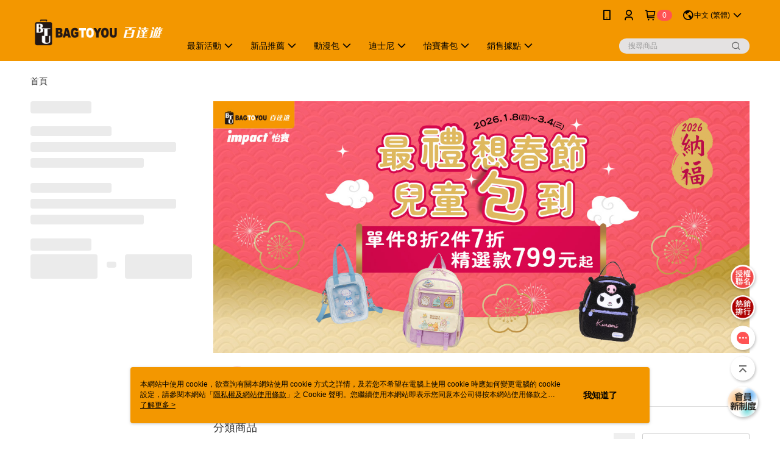

--- FILE ---
content_type: text/html; charset=utf-8
request_url: https://www.btu.com.tw/v2/official/SalePageCategory/259216
body_size: 20943
content:
<!DOCTYPE html>
<html>
<head>
  <title>impact怡寶兒童背包/側背包|超耐用童趣圖樣多選擇</title>
  <meta property="og:title" content="impact怡寶兒童背包/側背包|超耐用童趣圖樣多選擇">
  <meta property="og:type" content="website">
  <meta property="og:url" content="https://www.btu.com.tw/v2/official/SalePageCategory/259216">
  <meta property="og:description" content="各式各樣的兒童後背包款，耐磨耐用具備防潑水功能，絕對是孩子外出好幫手，還有孩子最愛的人氣角色聯名：酷洛米、蜘蛛人、寶可夢、冰雪奇緣等，快進來逛逛吧！">
  <meta name="fb:app_id" content="2054125181536489">
  <meta name="viewport" content="width=device-width, initial-scale=1">
  <meta name="description" content="各式各樣的兒童後背包款，耐磨耐用具備防潑水功能，絕對是孩子外出好幫手，還有孩子最愛的人氣角色聯名：酷洛米、蜘蛛人、寶可夢、冰雪奇緣等，快進來逛逛吧！">
  <meta name="keywords" content="童包,兒童背包,兒童側背包,兒童背包品牌,童包品牌推薦">
  <link rel="alternate" hreflang="x-default" href="https://www.btu.com.tw/v2/official/SalePageCategory/259216" />
  <link rel="alternate" href="https://www.btu.com.tw/v2/official/SalePageCategory/259216?lang&#x3D;en-US" hreflang="en-US" />
  <link rel="alternate" href="https://www.btu.com.tw/v2/official/SalePageCategory/259216?lang&#x3D;zh-TW" hreflang="zh-TW" />
  <link rel="canonical" href="https://www.btu.com.tw/v2/official/SalePageCategory/259216" />
  <link rel='stylesheet' href='https://cms-static.cdn.91app.com/lib/cms-theme-core/3.88.1/css/desktop.default.css?v=3.88.1'> 
  <link rel='stylesheet' href='https://cms.cdn.91app.com/cms/common/iconFonts/v1.1.15/nine1/nine1.css' />
  
  <script>
      (function (global) {
          global.nineyi = global.nineyi || {};
          (function (nineyi) {
              nineyi.shopId = 38566;
              nineyi.dependencies = {"imageServiceConfig":{"contentImagesPath":"contents/images","contentIcoPath":"contents/ico","imagePath":"images/original/","imageHost":"https://cms-static.cdn.91app.com/"},"isClearCache":false,"browsingMode":"desktop","device":"desktop","apiConfig":{"serverApiHost":"https://webapi-internal.91app.io/","clientApiHost":"/","isEnableCdnApi":true,"cdnApiHost":"https://webapi.91app.com/","bffHost":"https://fts-api.91app.com","ftsHost":"https://fts-api.91app.com/cms/v1","ftsHostTemp":"https://fts-api.91app.com"},"machineName":"catalog-85b8f559fd-mncrz","fetchTimeout":"8000","env":"prod","isBot":false,"isGooglebot":false,"shopDomainName":"www.btu.com.tw","pageName":"category","routerPath":"","requestFullUrl":"https://www.btu.com.tw/v2/official/SalePageCategory/259216","shopId":38566,"isFromApp":false,"isShowCustomerServiceCenter":true,"isIE":false,"clientIp":"18.222.255.204","shopProfile":{"DomainType":"Official","AvailableDomain":"","ShopBasicInfo":{"ShopId":38566,"ShopName":"BAG TO YOU百達遊","ShopStatus":"Open","HasPreviewPermission":false,"ShopStartDate":"/Date(1525190400000+0800)/","ShopDomain":"www.btu.com.tw","IosAppId":"1373648987","AndroidPackageName":"com.nineyi.shop.s038566","IsAdultShop":false,"SsoDomain":"www.btu.com.tw","ShopType":"Ordinary","ThemeColor":"Orange","HasApp":true,"LayoutType":"Default","RefUrl":"https://bmai.app/169ea0ee","HasBrandStory":true,"HasShopSummary":true,"StoreTotalCount":56,"DesktopLayoutLogo":"https://img.91app.com/webapi/images/s/ShopOfficialDesktopLayoutLogo/38566/38566logo?v=202601171949","MobileLayoutLogo":"https://img.91app.com/webapi/images/s/ShopOfficialMobileLayoutLogo/38566/38566logo?v=202601171949","PageTitle":"BAG TO YOU 百達遊- 滿足全家人的《箱包專賣》官方網站","FavIconUrl":"https://img.91app.com/webapi/images/o/16/16/ShopFavicon/38566/38566favicon?v=202601171949","AppleTouchIconUrl":"//img.91app.com/webapi/images/t/512/512/ShopIcon/38566/0/01191739","EnableSendAppLinkSMS":true,"ShopAppNameList":[{"AppName":"BAG TO YOU","OSTypeDef":"Android"},{"AppName":"BAG TO YOU","OSTypeDef":"iOS"}],"MetaDescription":"BAG TO YOU百達遊《箱包專賣》，箱專業•包滿意~ 旅行箱&各式包款的全國第一專業連鎖通路品牌，機關/團體/企業的客製化服務團購，提供生活等同旅遊的閒適氛圍，滿足全家大小的箱包需求，來一趟BAG TOY OU百達遊感受旅行的好心情!!\\n\\n【企業團購】\\n一家購物百店服務的<BAG TO YOU百達遊>，眾多國際品牌滿足需求，1年~終身的品質保固，一通電話立即服務0809-038-889。","MetaKeywords":"箱包專賣,旅行箱,行李箱,登機箱,女包,後背包,側背包,皮夾,書包,童包,BAGTOYOU,包,箱,夾,百達遊,公事包,","SupplierName":"詮勝國際股份有限公司","IsAntiFraud":true,"CustomerServiceChannel":"System","IsDownloadAndroidAPK":false,"SoldOutType":0,"EnableSessionExpire":false,"IsEnabledBackInStockAlert":true,"ShopNameMultilingualContentMap":{},"RecaptchaEnterpriseSiteKey":"6LcX6pYpAAAAAOqsDlQPfrMRGvbjFOHJtM7lfFQx"},"ShopThirdPartyConfigInfo":{"FacebookConfig":{"FansPageUrl":"https://www.facebook.com/btubagtoyou","AppId":"2054125181536489","CommonAppId":"2054125181536489","CustomAudiencesPixelIds":["1842254185826665","144252839722664"],"IsEnableFacebookManualAdvancedMatching":true},"GoogleConfig":{"GoogleAnalyticsTrackingId":"UA-79213932-39","GTMContainerId":"GTM-N4BRFVJ","OfficialShopGoogleTagConfig":{"GoogleConversionData":{"TrackingIdList":["705984562","17286025817","797688314","758507807","988249175"],"ShopUseNewCode":true,"ConversionList":[{"Id":"705984562","Label":"oKFUCNmEi60BELLw0dAC","TagType":"GoogleConversionForShoppingCart"},{"Id":"17286025817","Label":"Tr7lCNKPpuYaENmkz7JA","TagType":"GoogleConversionForShoppingCart"},{"Id":"705984562","Label":"3tBOCJSBi60BELLw0dAC","TagType":"GoogleConversionForRegistrationCompleted"},{"Id":"17286025817","Label":"GpzICNWPpuYaENmkz7JA","TagType":"GoogleConversionForRegistrationCompleted"},{"Id":"797688314","Label":"VFFECO7ipoUBEPqDr_wC","TagType":"GoogleConversionForPayFinish"},{"Id":"758507807","Label":"EinLCJ3Jt5YBEJ_S1-kC","TagType":"GoogleConversionForPayFinish"},{"Id":"988249175","Label":"jdy_CMnY8pYBENf4ndcD","TagType":"GoogleConversionForPayFinish"},{"Id":"705984562","Label":"-vJfCO69lq0BELLw0dAC","TagType":"GoogleConversionForPayFinish"},{"Id":"17286025817","Label":"zea5CM-PpuYaENmkz7JA","TagType":"GoogleConversionForPayFinish"}]},"GoogleRemarketingData":{"TrackingIdList":["797688314","988249175","705984562","17286025817"],"RemarketingList":[{"TrackingId":"797688314","Label":""},{"TrackingId":"988249175","Label":""},{"TrackingId":"705984562","Label":""},{"TrackingId":"17286025817","Label":""}]},"GoogleAdwordsTrackingIdList":["705984562","17286025817","797688314","758507807","988249175"]},"GoogleAnalytics4TrackingId":"G-0Y8J5WTZY5"},"LineConfig":{"LineUserId":"@bagtoyou","IsLineShopLandingPopupEnabled":false,"LineADTracking":[{"LineTagIdCode":"cc0c41f0-3c41-414c-8bfc-8101454c6493","LineTrackingEvent":["Finish","AddToCart","Registration","ViewContent"]}]},"InstagramConfig":{"ShopInstagramUrl":"https://www.instagram.com/bagtoyou_tw/"},"AdobeAnalyticsConfig":{"ScriptUrl":""},"YahooConfig":{"YahooGeminiTrackingInfoList":[]},"HasCustomerBot":false,"IsPassOuterMemberCode":true},"ShopCustomerServiceInfo":{"CustomServicePhone":"0809038889","CustomServicePhoneDesc":"週一～週五，09:00～18:00","FacebookBot":{"IsEnable":false,"CloseTime":false,"StartWeeklyWorkingDay":1,"EndWeekDayWorkingDay":5,"StartTime":"09:00","EndTime":"18:00"},"OmnichatAppKey":null,"OmnichatSsoKey":null,"ChatBotEnabled":true,"Vendor":"Omnichat","ExtensionMarketplaceUrl":"https://client-chat.easychat.co","VendorToken1":"eyJ0eXAiOiJKV1QiLCJhbGciOiJIUzI1NiJ9.eyJ0ZWFtTmFtZSI6IkJBR1RPWU9V55m-6YGU6YGKIn0.3FVVuUcJ8tpgLhc-L6u5JxBDLcJWKQIzYdsyRv1RqVs","VendorToken2":"cdzHhrtd6lz9lekoqpznNaVaihmv4p"},"ShopFunction":{"IsShowQuestionInsert":true,"IsRememberCreditCard":false,"IsEnabledMultiShopCategory":false,"IsShowChangePassword":true,"IsEnableAddressBook":true,"AddressBookVersion":2,"IsPriceOnTop":false,"IsEnabledNewProductCard":true,"IsEnabledShopCategoryAutoDescription":true,"IsSuggestPriceShowPrice":true,"IsEnableLineAppOrder":true,"IsShowShopIntroduce":true,"IsEnabledRetailStoreExpress":false,"IsEnableShopCustomCurrencyRate":false,"IsEnabledCustomTranslation":false,"IsEnableStoreCredit":false,"IsShowStoreCreditInfo":false,"IsShowStoreOnlyLabel":true,"IsEnabledShopReturnGoods":true,"IsEnabledShopChangeGoods":true,"IsEnabledShopCustomReturnGoods":false,"IsEnabledShopCustomChangeGoods":false,"IsEnableSendAppDownLoadLinkReCaptcha":false,"IsEnabledSalesOrderExtendInfo":false,"IsShowAccountBinding":true,"IsEnableCommentAfterLogin":false,"IsEnableCommentAfterLoginReview":true,"IsShowTradesOrderGroupQRCode":false,"IsEnableGoogleAdManager":false,"IsEnableSkuPointsPay":false,"PointsPayDisplayType":"PointDesc","IsEnableMemberTierEventPopup":false},"EnableCmsModuleTypes":[],"IsVerifyCellphoneBeforeGetOuterId":true},"locale":"zh-TW","translationsData":{"zh-TW":{"theme_core":{"activity":{"days":"天","go_to_promotion_list":"查看活動列表","hours":"時","minutes":"分","promotion_come_to_end":"即將結束","promotion_latest":"最新","seconds":"秒"},"blog":{"article_default_description":"你可以開始在左側設定模組內容，文字模組提供了簡易編輯功能，可設定「字級大小」、「置左、置中、置右」、「粗體、設定文字顏色」，利用這些編輯功能，你可以很方便的編輯排版，完成豐富的內容經營！","article_default_title":"你可以開始在左側設定模組內容","intro":"文章引言","see_more":"去看看","tag":"醒目標籤","title":"文章標題"},"breadcrumbs":{"home_page":"首頁","store_express_page":"門市快送"},"browsing_history":{"bestsellers":"熱銷商品","browsing_history":"瀏覽紀錄","browsing_history_clear":"清除瀏覽紀錄","browsing_history_items":"件商品","browsing_history_none":"暫無瀏覽紀錄","browsing_history_see_more":"快去看看"},"collection_detail":{"detail_page_introduction":"穿搭介紹","detail_page_title":"日本穿搭","home_page":"首頁","no_product":"此穿搭頁面商品台灣皆無販售","not_found":"找不到相關的內容","relative_list_title":"此店員其它穿搭","sku_product_list_title":"穿著單品"},"collection_list":{"list_page_title":"日本穿搭","not_found":"找不到相關的內容","product_count":"共 %{productCount} 件商品"},"default":{"cancel":"取消","confirm":"確認","currency":"幣別","currency_selection":"幣別選擇","custom_title":"自訂標題","language":"語系","language_selection":"語系選擇","loading":"載入中...","look_around":"先逛逛","privacy_tip_info_check":"我知道了","privacy_tip_info_first":"本網站中使用 cookie，欲查詢有關本網站使用 cookie 方式之詳情，及若您不希望在電腦上使用 cookie 時應如何變更電腦的 cookie 設定，請參閱本網站「","privacy_tip_info_read_more":"了解更多 >","privacy_tip_info_second":"隱私權及網站使用條款","privacy_tip_info_third":"」之 Cookie 聲明。您繼續使用本網站即表示您同意本公司得按本網站使用條款之 Cookie 聲明使用 cookie。","restricted_popUp_content_check_age":"才能瀏覽與購買","restricted_popUp_content_HK":"警告：本物品內容可能令人反感；不可將本物品派發、傳閱、出售、出租、交給或出借予年齡未滿18歲的人士或將本物品向該等人士出示、播放或放映。","restricted_popUp_content_info":"請確認你的年齡已成年","restricted_popUp_enter":"已成年，繼續","restricted_popUp_leave":"未成年，離開","restricted_popUp_title":"限制級商品","settings":"設定"},"download":{"download_app":"此內容頁面僅限 APP 瀏覽，下載後查看內容","download_link":"或點擊下載","scan_qr_code":"掃描 QR Code 下載"},"error":{"page_not_found":"URL 錯誤，找不到此頁面","to_home":"點此回首頁"},"footer":{"about_us":"關於我們","anti_fraud_desc":"若接到可疑電話，請洽詢165反詐騙專線","benefit_terms":"會員權益聲明","best_view":"本站最佳瀏覽環境請使用Google Chrome、Firefox或Edge以上版本","brand_story":"品牌故事","contact_us":"聯絡我們","faq":"常見問題","message":"客服留言","official_app":"官方APP","payment":"付款方式","privacy":"隱私權及網站使用條款","return_exchange":"退換貨方式","service_information":"客服資訊","shipping":"運送方式","shopping_instructions":"購物說明","store_info":"門市資訊","store_introduction":"商店簡介","terms_and_conditions":"條款及細則"},"header":{"activity":"最新活動","app_download_send_to_number":"已傳送至%{phoneNumber}<br />您也可以掃描QR code下載","app_download_send_to_phone":"APP載點已傳送至您的手機!<br />您也可以掃描QR code下載","app_download_use_qr_code":"建議您使用QR code掃描下載","barcode_search_placeholder":"請輸入關鍵字或%{skuOuterIdName}","category":"商品分類","category_all":"此分類全部商品","category_badge_gift":"贈品","check_order":"查看訂單","checkout":"結帳","click_to_track_status":"點我追蹤狀態 (外連至UberDirect)","contact_customer":"聯繫客服","current_state":"目前狀態","customer_contact":"客服聯繫","deliver_to_new":"$0<store> 外送 至 $1<address>","delivered_to":"$0<store> 配送到： $1<address>","delivery_address":"外送地址","delivery_by":"由%{name}店為你配送！","delivery_time":"指定配達時段","download":"開啟APP","download_app":"APP下載","download_app_describe":"輸入手機下載官方APP，購物更便利","free_send_download_app":"免費傳送載點至手機","i_know":"我知道了","input_cellphone":"請輸入台灣手機號碼","input_cellphone_global":"請輸入手機號碼","input_key_word":"搜尋商品","invalid_cellphone_format":"手機格式不正確","link_word":"文字連結","log_out":"會員登出","login_signup":"會員登入/註冊","muji_search_barcode":"國際條碼搜尋","muji_search_placeholder":"請輸入關鍵字或國際條碼","my_account":"我的帳戶","my_coupons":"我的優惠券","my_favorite":"我的收藏","my_membership":"會員專區","my_orders":"訂單查詢","new_add_item":"最新加入項目","order_cancel_msg":"系統已為您取消訂單，如有疑問請","order_delivery_address":"目前此筆配送到 %{address} 的訂單","order_delivery_success":"您的訂單已成功配達。","order_fail_msg":"因部分原因配送異常，請您儘快與","order_set":"訂單成立","others_looking_for":"看看其他人都找了什麼","pick_up_at_the_store":"取貨門市","please_enter_shipping_address":"請輸入配送地址","points":"%{point}點","purchase_extra":"加價購","recommended_brand":"推薦品牌","scan_qr_download":"手機掃描 QR Code 立即下載","search":"搜尋","search_barcode":"%{skuOuterIdName}搜尋","shopping_cart":"購物車","shopping_cart_empty":"購物車內目前沒有商品","store":"%{name}店","store_selection_default_text":"選擇門市","store_selection_greeting":"歡迎蒞臨：","store_selection_hint_step1":"選擇最常去的門市為您服務吧！","store_selection_hint_step2":"由%{storeName}為您服務！","top_message":"此區為置頂訊息","use_app":"立刻使用官方APP","your_pick_up_store":"你的取貨門市！"},"header_slider":{"about_caption":"關於","about_us":"關於我們","activity":"最新活動","activity_and_preferential":"活動與優惠","answered":"常見問題","brand_story":"品牌故事","category":"分類","category_all_items":"全部商品","contact_us":"聯絡我們","customer_information":"客服資訊","events_and_discounts":"活動與優惠","exchange":"退換貨方式","facebook":"Facebook","follow_community":"追蹤社群","go_to_target_text":"前往%{targetText}","input_coupon":"優惠券","instagram":"Instagram","invitation_events":"邀請活動","invite_friends":"邀請好友","limited_discount":"限時折扣","line":"LINE","membership":"會員權益聲明","message":"客服留言","not_support_for_just_an_hour":"目前門市不支援小時達服務，先去其他地方逛逛","official_app":"官方APP","payment":"付款方式","privacy_policy":"隱私權及網站使用條款","select_channel":"選擇頻道分類","service_description":"服務說明","shipping":"運送方式","shop_category_is_in_preparation":"分類商品準備中，先去其他地方逛逛","shop_information":"商店資訊","shop_instructions":"購物說明","store":"門市","store_discounts":"門市券","store_information":"門市資訊","store_introduction":"商店簡介","terms_and_conditions":"條款及細則"},"hot_sale_ranking":{"page_title":"熱銷排行榜"},"inline":{"april":"4月","august":"8月","december":"12月","delivery":"外送","delivery_order_status_completed":"餐點已送達","delivery_order_status_delivering":"司機取餐運送中...","delivery_order_status_delivering_desc":"餐點已準備完成，等候司機取餐運送至指定地點","delivery_order_status_preparation_desc":"司機取餐後將以簡訊通知您","delivery_order_title":"預計送達時間","february":"2月","friday":"週五","january":"1月","july":"7月","june":"6月","march":"3月","may":"5月","monday":"週一","november":"11月","number_of_order":"訂單編號","number_of_people_dining":"%{number} 位","october":"10月","please_select_branch":"請選擇分店","reservation_button_reserve_table_title":"立即預訂","reservation_button_reserve_takeout_or_delivery_title":"立即預訂","reservation_dd_reserve_brand_title":"品牌","reservation_dd_reserve_store_title":"分店","reservation_dd_reserve_type_title":"預訂類型","reservation_option_booking":"訂位","reservation_option_online_shoping":"線上購物","reservation_option_takeout_or_delivery":"訂餐","reservation_order_title":"訂位資訊","saturday":"週六","seated":"已入座","select_branch":"選擇分店","september":"9月","sunday":"週日","take_out":"外帶","takeout_delivery_order_status_preparation":"餐點準備中...","takeout_delivery_order_status_waiting_confirmation":"訂單等待餐廳確認中","takeout_delivery_order_status_waiting_desc":"等餐廳確認後，您會收到簡訊才算訂單完成","takeout_order_status_completed":"已完成取餐","takeout_order_status_preparation_desc":"餐點準備完成後將以簡訊通知您","takeout_order_status_ready":"餐點準備完成，等待取餐","takeout_order_status_ready_desc":"請使用訂單編號至餐廳門市取餐","takeout_order_title":"預計取餐時間","thursday":"週四","today":"今日","tuesday":"週二","wednesday":"週三"},"location_inventory":{"cart_will_adjust":"你已選擇了不同的門市，如要繼續，你的購物車將會受庫存影響被調整。","change_delivery_store":"更換配送門市？","current_store":"目前配送門市","currently_busy":"目前忙碌中","have_inventory":"尚有庫存","nearby_inventory":"查看鄰近庫存","no_inventory":"暫無庫存","no_store_available":"目前無可配送門市","other_nearby_store":"其它鄰近門市","please_select_other_store":"目前門市暫時關閉服務，請重新選擇其它門市","re_enter_page":"請重新進入頁面，查看其它鄰近門市","select_this_store":"選擇此門市","sorry":"很抱歉！"},"member":{"check_member_level_description":"查看會員等級說明","check_new_level_benefits":"快來查看新等級的會員權益","check_renew_level_benefits":"快來查看目前等級的會員權益","congrats_upgrade":"升等成功！","renewal_successful":"續等成功！"},"product":{"add_back_in_stock":"貨到通知我","add_cart":"加入購物車","add_favorite":"收藏","add_to_cart":"購買","all_available_items_added":"你已將所有可購買商品添加到購物車","already_in_cart":"已在購物車","app_only":"APP獨賣！馬上下載","back_in_stock":"貨到通知","back_in_stock_input_mail_first":"可訂購時將以電子郵件或 App 推播通知","back_in_stock_input_mail_second":" 因數量有限，收到系統通知後請盡快購買，此功能無法保留商品","back_in_stock_input_mail_third":"確認通知即為同意商品追蹤 Email 及推播，並更新會員電子郵件資料","back_in_stock_limit_first":"訂閱數量已達上限，","back_in_stock_limit_second":"可至貨到通知頁面刪除","back_in_stock_not_login":"請先登入，再開啟通知","can_not_buy":"無法購買","cancel_back_in_stock":"取消貨到通知","choose_purchase_method":"請選擇購買方式","confirm":"確認","immediately_buy":"立即結帳","immediately_buy_express_sale_page":"馬上搶購","in_store_only":"門市限定","include_these_salepages_text":"內含以下商品","input_mail":"輸入電子郵件","insufficient_inventory":"庫存量不足","is_missing_purchase_method":"無法購買","its_restricted_product":"此為%{label}商品","limit_max_value_msg":"最多購買上限為%{maxValue}件","login":"登入","login_and_try_again":"請先登入會員後再試一次","mail":"電子郵件","mail_format_error":"電子郵件格式錯誤","max_purchase_limit":"已達最大可購數量","maximum_purchase_of_limit_items_for_this_product":"本商品最多購買 %{maxValue} 件","no_restock":"售完不補貨","not_selling_mask_label_text":"暫停販售","not_start_sell":"尚未開賣","points":"%{points}點","points_string":"點","purchase_qualification_required":"需至少符合以下一項資格才可購買","required":"必填","restock":"售完補貨中","salepage_bundle_p2_title":"選擇商品選項","salepage_removed_placeholder":"此商品已下架","select_product_for_comment":"選擇要評價的商品","selling_start_date_time":"%{sellingStartDateTime} 開賣","selling_will_kickoff":"即將開賣","share_to_buy":"分享後立即購買","sku_select_placeholder":"請選擇商品選項","sold_out":"已售完","sold_out_express_sale_page":"熱銷一空","some_items_are_out_of_stock":"部分商品的選項庫存不足，請重新選擇","stock_qty":"可售 %{stockQty} 件","subscribed_time":"加入時間：","this_option_is_out_of_stock":"此選項庫存不足，請重新選擇","unable_to_add_cart":"無法加入購物車"},"promotion":{"come_to_end":"即將結束","latest":"最新"},"quick_entry":{"shortcut_function":"快捷功能"},"recommendation_section":{"other_people_watching":"其他人也在看","recommended_to_you":"為你推薦","you_might_like":"你可能會喜歡"},"search":{"search_product":"搜尋商品"},"shop_category":{"all":"全部","all_category":"所有分類","all_products":"全部商品","category":"分類","category_products_title":"分類商品","chosen":"已選擇","clear_all_filters":"清除所有篩選","create_fast_buy_order_system_error":"系統忙碌中，請稍後再試。","delivery_sms":"配送簡訊","fast_buy":"快速結帳","fast_buy_api_false_common_message":"快速結帳失敗，請重新整理","fast_buy_change_order":"修改訂單","fast_buy_confirm":"確認","fast_buy_confirm_payment":"確認付款","fast_buy_discount":"折扣","fast_buy_discount_coupon":"折價券","fast_buy_eligible":"符合","fast_buy_error_message":"錯誤訊息","fast_buy_freight":"運費","fast_buy_giveaway":"贈","fast_buy_go_to_checkout":"前往結帳","fast_buy_go_to_index":"回首頁","fast_buy_ineligible":"不符合","fast_buy_no_garbage_error_message":"很抱歉，目前環保二用袋已售罄無法提供快速結帳。","fast_buy_order_info":"訂單資訊","fast_buy_payment_method":"付款方式","fast_buy_product_information":"商品資訊","fast_buy_receiver_info":"收件人資訊","fast_buy_shipping_coupon_discount":"運費券折扣","fast_buy_sold_out":"已售完","fast_buy_subtotal":"小計","fast_buy_total":"總計：","fast_buy_with_promo_code":"（含使用優惠碼 %{promoCode}）","filter":"篩選","filter_selected":"已選擇篩選條件","gift":"贈品","go_to_other_category":"先去別的分類逛逛","go_to_other_place":"先去其他地方逛逛","highest":"最高","home_page":"首頁","lowest":"最低","no_products_matched_filter":"沒有商品符合篩選條件","not_support_for_just_an_hour":"目前門市不支援小時達服務","order_delivery_notification":"下單後務必留意$0<sms>與$1<notification>確保商品順利送交予您！","orderby_curator":"店長推薦","orderby_newest":"最新上架","orderby_page_view":"最多人看","orderby_price_high_to_low":"價格高到低","orderby_price_low_to_high":"價格低到高","orderby_sales":"熱賣商品","original_range":"原始區間","pay_amount":"金額：","payment":"付款方式","please_choose":"請選擇","popular_tag":"熱門標籤","price":"價格","price_range":"價格區間","product_category":"商品分類","product_count":"共 %{productCount} 項商品","products_in_this_section":"本區商品","publish_notification":"推播通知","related_category":"相關分類","related_products":"相關商品","select_category":"選擇分類","select_channel":"選擇頻道分類","shipping":"運送方式","shop_category_is_in_preparation":"分類商品準備中","shopping_cart_price":"購物車金額：","show_all_filters":"顯示所有篩選條件","show_less":"顯示更少","show_more":"顯示更多","sort_by":"排序","swipe_to_next_category":"繼續滑動看下一個分類","swipe_to_prev_category":"繼續滑動看上一個分類","unlimited":"不限","watching":"你正在看"},"store_express":{"active_location":"配送門市","address":"地址","address_not_found":"輸入的地址不在配送範圍無法運送，請嘗試輸入其他地址","address_title":"快送地址","auto_locate_failed":"獲取定位失敗","auto_locate_success":"定位成功","avaliable_locations":"可配送鄰近門市如下：","block":"地區","change_location_hint":"將為你確認購物車商品在「%{locationName}」的庫存，你確定要變更嗎？","check_location":"已配對最近門市","chincking":"配對中","city":"縣市","comment":"備註","comment_hint":"輸入樓層或房號","confirm":"確認","display_error_msg":"顯示錯誤訊息","distance":"距離","inout_address":"輸入地址","input_address":"輸入地址","input_floor":"輸入樓層或房號","input_location":"輸入門市","left_hint":"你確定要離開外送門市服務嗎？","location_service":"定位服務","location_title":"變更配送門市","modify":"修改","no_choice":"尚未選擇","no_location_address":"尚無門市地址","receiver_info":"收件資訊","renew_location":"已重新配對新門市","select_block":"選擇地區","select_city":"選擇縣市","send_to":"外送至","sent_to_address":"外送至%{address}","update_location_confirm":"修改地址或配送門市，須回到首頁調整並重新結帳，你確定要修改嗎？","welcome":"歡迎使用門市快送"},"tag_category":{"related_category":"相關分類","related_products":"相關商品","watching":"你正在看"},"toast":{"add_success":"加入成功","add_to_cart_fail":"加入購物車失敗，請稍後再試","add_to_wishlist_successfully":"加入收藏成功","back_in_stock_subscribe_success":"可訂購時將通知","back_in_stock_unsubscribe_success":"已取消通知","cancel_back_in_stock_input_mail_success":"已取消通知","filter_upper_limit":"篩選條件已達上限","got_it":"我知道了","is_closed":"商品已下架","login_success":"登入成功","logout_success":"登出成功","no_start":"商品尚未開賣","not_found":"無此商品","reload":"重新整理","remove_success":"移除成功","removed_from_wishlist_successfully":"移除收藏成功","sale_page_bundle_loading_failed":"無法載入商品資訊","select_error":"請先選取選項","sold_out":"商品已售完","submit_error":"送出失敗","submit_success":"送出成功","system_error":"系統忙碌中，請重試","un_listing":"此商品尚未發布"},"toolbox":{"coupon":"門市券","custom":"自訂功能","fb_messenger":"FB Messenger","fb_page":"Facebook 粉絲團","fb_send_messege":"發送訊息","ig":"Instagram","line":"LINE","store_info":"門市資訊"}},"catalog":{}}},"market":"TW","isEnableLocaleSelect":true,"isShowCollectionBoard":false,"isEnableCustomerServiceCenter":true,"isEnableCmsCdn":true,"themecoreVersion":"3.88.1","serverRenderData":{"isEnableSpecialPriceFrontendSort":false,"isEnableStoreExpressPage":false,"googleApiKey":"AIzaSyCDgF43O93eq3D2yjdisjZrHOj_CEtEd_0","metafieldTemplate":{"id":"67774638106b5f6b59880159","type":"SalepageCard","templateFields":[{"key":"metafield_8","templateFieldKey":"template_field_1","displayType":"SecondaryLabel","textSize":"10px","textWeight":"Normal","textColor":"#000000"},{"key":"metafield_7","templateFieldKey":"template_field_2","displayType":"PrimaryLabel","textSize":"10px","textWeight":"Normal","textColor":"#FF5353"},{"key":"metafield_10","templateFieldKey":"template_field_3","displayType":"Text","textSize":"12px","textWeight":"Normal","textColor":"#FF5353"},{"key":"metafield_5","templateFieldKey":"template_field_4","displayType":"PrimaryLabel","textSize":"10px","textWeight":"Normal","textColor":"#6e6e6e"},{"key":"metafield_1","templateFieldKey":"template_field_5","displayType":"PrimaryLabel","textSize":"10px","textWeight":"Normal","textColor":"#3e687c"},{"key":"salepage_title","templateFieldKey":"template_field_6","displayType":"Text","textSize":"12px","textWeight":"Normal","textColor":"#000000"},{"key":"salepage_price","templateFieldKey":"template_field_7","displayType":"Text","textSize":"14px","textWeight":"Bold","textColor":"#000000"}]}},"isDesignCloudEnabled":false,"designCloudBigCEnabledArea":[]};
              nineyi.isPreviewMode = false;
              nineyi['__PRELOADED_STATE__'] = {"globalStyleData":{"generalStyle":{"discountMoneyColor":"#ff5353","moneyColor":"#ff5353"}},"construct":{"header":[{"moduleIndex":0,"attributes":{"isFirstView":true,"badgeStyle":{"color":"#ffffff","backgroundColor":"#ff5353"},"customLinkListMenuSwitch":{"isTurnOn":true},"headerStyle":{"backgroundStyle":"viewOnTop","backgroundColor":"#f39700"},"navStyle":{"color":"#000000"},"activityMenuSwitch":{"isTurnOn":false},"logoSrc":{"materialId":"brand002_logo","materialKey":"brand002_logo-xfr29s5ipe","materialItem":{"materialKey":"brand002_logo-alyn7ohdpi","isEnableCompressDesktop":true,"desktopImageInfo":{"width":300,"fileSize":3909,"fileExtension":"image/png","resizeList":[],"height":88},"imageUrl":"dcad472a-30e7-486d-8858-41e85d5dcff1-1594966907-g4cichuj9u_d.png"}},"categoryMenuSwitch":{"isTurnOn":true},"toolbox":{"toolboxList":[{"isEnableCompressMobile":false,"linkInfo":{"params":"26c372de-938d-445e-95a2-e9bfae309bcb","pageType":"p17"},"mobileImageInfo":{"width":150,"fileSize":19016,"fileExtension":"image/png","resizeList":[],"height":150},"isPinned":true,"isEnableCompressDesktop":false,"customName":"這邊領300","imageUrlMobile":"8e549e63-bcb3-4823-ad93-b3febf0fe8cb-1759816314-uenmhabs06_m.png","itemKey":"uenmhabs06","materialKey":"toolbox-xfr29s5ipe","urlType":"internal","itemIndex":0,"invalid":false,"id":"custom","compressVersion":2,"linkUrl":"https://www.btu.com.tw/page/007"},{"isEnableCompressMobile":false,"linkInfo":{"params":"1454bceb-6170-40c8-9582-3637fa22ce31","pageType":"p17"},"mobileImageInfo":{"width":50,"fileSize":935,"fileExtension":"image/png","resizeList":[],"height":50},"isPinned":false,"isEnableCompressDesktop":false,"customName":"授權聯名","imageUrlMobile":"8e549e63-bcb3-4823-ad93-b3febf0fe8cb-1690256094-w8t2stnexe_m.png","itemKey":"w8t2stnexe","materialKey":"toolbox-xfr29s5ipe","urlType":"internal","itemIndex":1,"invalid":false,"id":"custom","compressVersion":1,"linkUrl":"https://www.btu.com.tw/page/popularIP"},{"isEnableCompressMobile":false,"linkInfo":{"params":"e8991981-cb4a-476c-b9d6-4513bf2f7954","pageType":"p17"},"mobileImageInfo":{"width":50,"fileSize":856,"fileExtension":"image/png","resizeList":[],"height":50},"isPinned":false,"isEnableCompressDesktop":false,"customName":"熱銷排行","imageUrlMobile":"8e549e63-bcb3-4823-ad93-b3febf0fe8cb-1690256104-6r6j1fwsgo_m.png","itemKey":"6r6j1fwsgo","materialKey":"toolbox-xfr29s5ipe","urlType":"custom","itemIndex":2,"linkUrl":"https://www.btu.com.tw/page/bestsellers","invalid":false,"id":"custom","compressVersion":1}],"chatbot":null},"optionsMenuSwitch":{"ecouponMenuIsTurnOn":true,"browsingHistoryMenuIsTurnOn":true,"promotionMenuIsTurnOn":true},"topMessageData":{"linkInfo":{"params":"5a93478b-8a8a-4a3e-85e3-84df9940a15e","pageType":"p17"},"backgroundColor":"#ff229e","urlType":"internal","isTurnOn":false,"color":"#ffffff","linkUrl":"https://www.btu.com.tw/page/DISNEY","text":"618年中狂享購⭐APP加碼發放 $𝟱𝟱𝟴 優惠券"},"customLinkListMenuTitle":{},"customLinkListMenu":[{"itemIndex":0,"childList":[{"itemIndex":0,"linkInfo":{"params":"73b03bf5-c7e7-44e7-8831-dfb577b7504c","pageType":"p17"},"urlType":"internal","text":"💙DOUGHNUT｜大耳狗軟萌登場","itemKey":"xnbpnqw51b","linkUrl":"https://www.btu.com.tw/page/cinnamoroll"},{"itemIndex":1,"linkInfo":{"params":"f27f67fb-419b-459f-a9e6-4aa6e48e41aa","pageType":"p17"},"urlType":"internal","text":" 👨🏻男仕選品｜通勤質感包款推薦","itemKey":"o4rz4jdtcp","linkUrl":"https://www.btu.com.tw/page/commuting"},{"itemIndex":2,"linkInfo":{"params":"3fdf5d4b-b701-47d0-9cb3-df8b15b4c573","pageType":"p17"},"urlType":"internal","text":"💡旅行選品｜現在！說走就走！","itemKey":"50sax7idn6","linkUrl":"https://www.btu.com.tw/page/travel"},{"itemIndex":3,"linkInfo":{"params":"bbbdb6fb-5101-45d7-90c4-22175ef6944b","pageType":"p17"},"urlType":"internal","text":"🌎EASTPAK全系列包款限時７折","itemKey":"lh0b9bw4cj","linkUrl":"https://www.btu.com.tw/page/EASTPAK"},{"itemIndex":4,"linkUrl":"https://www.btu.com.tw/v2/Promotion/List","urlType":"custom","text":"💳折扣活動專區","itemKey":"xv20qbkpu2"},{"itemIndex":5,"linkUrl":"https://www.btu.com.tw/page/bestsellers","urlType":"custom","text":"🔥熱銷品牌","itemKey":"22cnqe1vc9"},{"itemIndex":6,"linkInfo":{"params":"1454bceb-6170-40c8-9582-3637fa22ce31","pageType":"p17"},"urlType":"internal","text":"🎈授權聯名","itemKey":"f3mgtyote2","linkUrl":"https://www.btu.com.tw/page/popularIP"},{"itemIndex":7,"linkUrl":"https://www.btu.com.tw/v2/shop/InfoModuleList#!/ArticleList","urlType":"custom","text":"🔖箱包資訊站","itemKey":"et46ue30sl"},{"itemIndex":8,"linkInfo":{"params":"26c372de-938d-445e-95a2-e9bfae309bcb","pageType":"p17"},"linkUrl":"https://www.btu.com.tw/page/007","urlType":"custom","text":"🔔【全新集團會員制度】暢享旗下全品牌","itemKey":"bhj6vwnqa9"},{"itemIndex":9,"linkInfo":{"params":"cf28ad5f-241a-416f-bee5-4c342d2bdf9d","pageType":"p17"},"urlType":"internal","text":"▲【企業｜團體採購】專業優質客製化","itemKey":"hyepip4b2v","linkUrl":"https://www.btu.com.tw/page/bulk-buy"}],"text":"最新活動","additionalChildList":[],"itemKey":"7gev2txrsz"},{"itemIndex":1,"childList":[{"itemIndex":0,"linkInfo":{"params":"d57538ba-ecf2-47c7-a027-f38b6fa5d330","pageType":"p17"},"urlType":"internal","text":"【DOUGHNUT】韓系皮包系列","itemKey":"fvglboryyr","linkUrl":"https://www.btu.com.tw/page/doughnut-er"},{"itemIndex":1,"linkUrl":"https://www.btu.com.tw/page/ODPFL","urlType":"custom","text":"【OUTDOOR】素面質感推薦款✧","itemKey":"t5mxw9uvbm"},{"itemIndex":2,"linkInfo":{"params":"3a214357-1e70-4e3f-8188-b1a6bc7958be","pageType":"p17"},"urlType":"internal","text":"【DELSEY】法式設計行李箱","itemKey":"638y0r2pdu","linkUrl":"https://www.btu.com.tw/page/delsey"},{"itemIndex":3,"linkInfo":{"params":"bbbdb6fb-5101-45d7-90c4-22175ef6944b","pageType":"p17"},"urlType":"internal","text":"【EASTPAK】美式街頭潮流包款","itemKey":"5bv2rrp4d1","linkUrl":"https://www.btu.com.tw/page/EASTPAK"},{"itemIndex":4,"linkInfo":{"params":"56e5a732-5563-4230-a70f-b3598c5c5492","pageType":"p17"},"linkUrl":"https://www.btu.com.tw/page/AGSPRO","urlType":"custom","text":"【FX Creations】AGS PRO懸浮減壓系列","itemKey":"t9vqqbo9ql"},{"itemIndex":5,"linkInfo":{"params":"1454bceb-6170-40c8-9582-3637fa22ce31","pageType":"p17"},"urlType":"internal","text":"—— 授權女包 超可愛的霸 ——","itemKey":"yy4o916j8r","linkUrl":"https://www.btu.com.tw/page/popularIP"},{"itemIndex":6,"linkUrl":"https://www.btu.com.tw/page/HelloKitty","linkInfo":{"pageType":"p17"},"urlType":"custom","text":"【Hello Kitty】蘋果凱蒂系列","itemKey":"plupf9bqh8"},{"itemIndex":7,"linkInfo":{"params":"21948187-eb96-48d8-8b22-d6d04e912a69","pageType":"p17"},"urlType":"internal","text":"【POKEMON】電系春遊日－多彩系列","itemKey":"m3efe3l6pr","linkUrl":"https://www.btu.com.tw/page/spring_pokemon"},{"itemIndex":8,"linkInfo":{"params":"551824","pageType":"p02"},"urlType":"internal","text":"【Crayon Shinchan】蠟筆小新動感新出遊","itemKey":"w3t4qu5coz","linkUrl":"https://www.btu.com.tw/v2/official/SalePageCategory/551824"},{"itemIndex":9,"linkInfo":{"params":"5a93478b-8a8a-4a3e-85e3-84df9940a15e","pageType":"p17"},"urlType":"internal","text":"【Disney】小熊維尼森林童話系列","itemKey":"zdb0ghg3o5","linkUrl":"https://www.btu.com.tw/page/DISNEY"},{"itemIndex":10,"linkInfo":{"params":"333211","pageType":"p02"},"urlType":"internal","text":"【Disney】迪士尼系列童包","itemKey":"qpkse4sogz","linkUrl":"https://www.btu.com.tw/v2/official/SalePageCategory/333211"},{"itemIndex":11,"linkInfo":{"params":"292485?utm_source=homepagelist","pageType":"p02"},"linkUrl":"https://www.btu.com.tw/page/ODSNOOPY","urlType":"custom","text":"【OUTDOOR】SNOOPY史努比系列","itemKey":"x1sx9cat64"},{"itemIndex":12,"linkInfo":{"params":"8bd4c27c-6059-48c4-8466-b5f0aeb8ffe9","pageType":"p17"},"linkUrl":"https://www.btu.com.tw/page/LePetitPrince","urlType":"custom","text":"【FX Creations】小王子聯名系列","itemKey":"5kbvx9eluh"},{"itemIndex":13,"linkInfo":{"params":"ce602c3a-4c9f-433c-88f8-fdfddb88865a","pageType":"p17"},"urlType":"internal","text":"【MYWALIT】義大利品牌真皮皮夾","itemKey":"ffn9vhejzq","linkUrl":"https://www.btu.com.tw/page/mywalit"},{"itemIndex":14,"linkInfo":{"params":"b6b94f93-8d08-4a5d-be54-2316561e71f5","pageType":"p17"},"urlType":"internal","text":"【CHaKO LAB】原創新勢力潮牌飲具","itemKey":"k4xjp8ea6s","linkUrl":"https://www.btu.com.tw/page/CHaKOLAB"}],"text":"新品推薦","additionalChildList":[{"parentItemKey":"t5mxw9uvbm","level":3,"itemList":[]},{"parentItemKey":"qpkse4sogz","level":3,"itemList":[]},{"parentItemKey":"5bv2rrp4d1","level":3,"itemList":[]}],"itemKey":"lg1oj838nt"},{"itemIndex":2,"childList":[{"itemIndex":0,"linkInfo":{"params":"b0dc82b6-de67-40dd-b870-c0037b6b60ea","pageType":"p17"},"linkUrl":"https://www.btu.com.tw/page/Anime","urlType":"custom","text":"【2026台北動漫展】","itemKey":"7n9y5hp4h0"},{"itemIndex":1,"linkInfo":{"params":"10476","pageType":"p04"},"linkUrl":"https://www.btu.com.tw/page/GUNDAMUC","urlType":"custom","text":"【FX Creations X 機動戰士鋼彈】","itemKey":"t7c1winub3"},{"itemIndex":2,"linkInfo":{"params":"8e8034e9-277e-4246-94ae-9deaa381b82d","pageType":"p17"},"urlType":"internal","text":"【FX Creations X 假面騎士】","itemKey":"yhblin6xwr","linkUrl":"https://www.btu.com.tw/page/KamenRider"},{"itemIndex":3,"linkUrl":"https://www.btu.com.tw/page/FXEVA","urlType":"custom","text":"【新世紀福音戰士】聯名週邊","itemKey":"stf2mgzcyd"},{"itemIndex":4,"linkUrl":"https://www.btu.com.tw/page/Haikyu","urlType":"custom","text":"【排球少年】動漫週邊","itemKey":"0r0kpc86me"},{"itemIndex":5,"linkUrl":"https://www.btu.com.tw/page/MLJJK","urlType":"custom","text":"【咒術迴戰】動漫週邊","itemKey":"oj99l1mpn8"},{"itemIndex":6,"linkInfo":{"params":"791646b2-5875-4a0e-aca4-0b12e3f0706b","pageType":"p17"},"linkUrl":"https://www.btu.com.tw/page/ODGO","urlType":"custom","text":"【OUTDOOR】寶可夢Pokemon系列","itemKey":"8cuhj0g94e"},{"itemIndex":7,"linkInfo":{"params":"318575","pageType":"p02"},"urlType":"internal","text":"【OUTDOOR】蠟筆小新系列","itemKey":"31zbmk2vy6","linkUrl":"https://www.btu.com.tw/v2/official/SalePageCategory/318575"},{"itemIndex":8,"linkInfo":{"params":"423282","pageType":"p02"},"urlType":"internal","text":"【OUTDOOR】七龍珠超級賽亞人系列","itemKey":"xzzs0icfvk","linkUrl":"https://www.btu.com.tw/v2/official/SalePageCategory/423282"},{"itemIndex":9,"linkUrl":"https://www.btu.com.tw/page/NARUTO","urlType":"custom","text":"【DEVICE X 火影忍者疾風傳】","itemKey":"5dqdt3x6v8"},{"itemIndex":10,"linkInfo":{"params":"791a7703-1474-4970-92e9-739190d04a72","pageType":"p17"},"urlType":"internal","text":"【間諜家家酒】動漫週邊","itemKey":"54elvvlpjf","linkUrl":"https://www.btu.com.tw/page/SPY"},{"itemIndex":11,"linkInfo":{"params":"dd4c5eaa-44ec-4c0f-abff-bf1abe604ecf","pageType":"p17"},"urlType":"internal","text":"【您好，這邊清】熱門周邊三折起","itemKey":"j9qu9faroy","linkUrl":"https://www.btu.com.tw/page/Animesale"}],"text":"動漫包","itemKey":"juc2e92pgc"},{"linkInfo":{"pageType":"p07"},"urlType":"custom","itemIndex":3,"linkUrl":"https://www.btu.com.tw/v2/Promotion/List?utm_source=homepagelist","childList":[{"itemIndex":0,"linkUrl":"https://www.btu.com.tw/page/DISNEY","urlType":"custom","text":"【Disney 超人氣迪士尼家族】","itemKey":"h1vhkxtj21"},{"itemIndex":1,"linkInfo":{"params":"552295","pageType":"p02"},"urlType":"internal","text":"【DISNEY】萌寵系列","itemKey":"vbxetcppw0","linkUrl":"https://www.btu.com.tw/v2/official/SalePageCategory/552295"},{"itemIndex":2,"linkUrl":"https://www.btu.com.tw/v2/official/SalePageCategory/408815","urlType":"custom","text":"【Disney】奇奇蒂蒂","itemKey":"v5ixjm57aj"},{"itemIndex":3,"linkInfo":{"params":"540746","pageType":"p02"},"urlType":"internal","text":"【Disney】史迪奇","itemKey":"l6p8776g7b","linkUrl":"https://www.btu.com.tw/v2/official/SalePageCategory/540746"},{"itemIndex":4,"linkUrl":"https://www.btu.com.tw/v2/official/SalePageCategory/408810","urlType":"custom","text":"【Disney】米奇米妮","itemKey":"9g0hecf78i"},{"itemIndex":5,"linkUrl":"https://www.btu.com.tw/v2/official/SalePageCategory/384949","urlType":"custom","text":"【Disney】小熊維尼","itemKey":"elugri06r5"},{"itemIndex":6,"linkUrl":"https://www.btu.com.tw/v2/official/SalePageCategory/410639","urlType":"custom","text":"【Disney】迪士尼公主與反派","itemKey":"x1pzdasncj"},{"itemIndex":7,"linkInfo":{"params":"469169","pageType":"p02"},"urlType":"internal","text":"【Disney】奇妙仙子","itemKey":"1mkl4whdzk","linkUrl":"https://www.btu.com.tw/v2/official/SalePageCategory/469169"},{"itemIndex":8,"linkInfo":{"params":"460592","pageType":"p02"},"urlType":"internal","text":"【Disney】唐老鴨","itemKey":"rsfg41tx0n","linkUrl":"https://www.btu.com.tw/v2/official/SalePageCategory/460592"},{"itemIndex":9,"linkUrl":"https://www.btu.com.tw/v2/official/SalePageCategory/333211","urlType":"custom","text":"【Disney】兒童包款","itemKey":"xa6w3dnq5w"}],"text":"迪士尼","additionalChildList":[{"parentItemKey":"v5ixjm57aj","level":3,"itemList":[]},{"parentItemKey":"h1vhkxtj21","level":3,"itemList":[]}],"itemKey":"okuf0rja17"},{"urlType":"custom","itemIndex":4,"linkUrl":"http://www.btu.com.tw/page/impact2021?utm_source=homepagelist","childList":[{"itemIndex":0,"linkUrl":"https://www.btu.com.tw/page/impact","urlType":"custom","text":"🚩impact怡寶書包領導品牌","itemKey":"s60g7tlq6d"},{"itemIndex":1,"linkInfo":{"params":"4becf87d-a405-4118-a9b0-ec25d0920675","pageType":"p17"},"urlType":"internal","text":"👧書包狂想曲之女寶特輯","itemKey":"ujw57xrkz2","linkUrl":"https://www.btu.com.tw/page/impact_schoolbags_girl"},{"itemIndex":2,"linkInfo":{"params":"59e64aae-11fa-4bde-bfa6-3cf8112ab352","pageType":"p17"},"urlType":"internal","text":"👦男寶書包狂想曲大揭密","itemKey":"981ohzp981","linkUrl":"https://www.btu.com.tw/page/impact_schoolbags_boy"},{"itemIndex":3,"linkUrl":"https://www.btu.com.tw/page/imrecommendation","urlType":"custom","text":"📖怡寶護脊書包選購指南","itemKey":"r8sgon3xgu"},{"itemIndex":4,"linkInfo":{"pageType":"p17"},"linkUrl":"https://www.btu.com.tw/page/impact.service","urlType":"custom","text":"💟怡寶書包售後服務&洗滌攻略","itemKey":"nxsyr2x9af"},{"itemIndex":5,"linkUrl":"https://www.btu.com.tw/page/imkidsbags","urlType":"custom","text":"🏳‍🌈怡寶兒童包袋推薦 ","itemKey":"vv8ih7wxbx"},{"itemIndex":6,"linkUrl":"https://www.btu.com.tw/page/imaccessories","urlType":"custom","text":"📐怡寶兒童用品一站購足","itemKey":"17lmy4843i"},{"itemIndex":7,"linkInfo":{"params":"7c81c173-c76f-4c6d-bd13-c3384af8d3c7","pageType":"p17"},"urlType":"internal","text":"【台灣設計師聯名】impact怡寶 ✕ 馮宇","itemKey":"x5a1jnslah","linkUrl":"https://www.btu.com.tw/page/co-branding_ImpactXYuFeng"},{"itemIndex":8,"linkInfo":{"params":"0d107f51-42ef-437d-8f92-b2b08aa12b8a","pageType":"p17"},"urlType":"internal","text":"🍭【GujiGuji繪本】兒童聯名包款","itemKey":"4y1huyri5a","linkUrl":"https://www.btu.com.tw/page/impactXgujiguji"},{"itemIndex":9,"linkInfo":{"params":"2b60d56c-e874-4141-9396-5af3ed5df3bd","pageType":"p17"},"urlType":"internal","text":"🎨怡寶兒童繪畫比賽活動","itemKey":"wbw68kvrof","linkUrl":"https://www.btu.com.tw/page/impact.drawing.competition2023"},{"itemIndex":10,"linkUrl":"https://www.btu.com.tw/Article/Detail/31973","urlType":"custom","text":"🏪impact怡寶銷售據點","itemKey":"jsh12fg8rv"}],"text":"怡寶書包","additionalChildList":[{"parentItemKey":"nxsyr2x9af","level":3,"itemList":[]}],"itemKey":"argyy9mn1h"},{"linkInfo":{"pageType":"p09"},"urlType":"internal","itemIndex":5,"childList":[{"itemIndex":0,"linkInfo":{"pageType":"p09"},"urlType":"internal","text":"★全台店櫃一覽表","itemKey":"ddv9e23n9l","linkUrl":"https://www.btu.com.tw/v2/Shop/StoreList/38566"},{"itemIndex":1,"linkInfo":{"params":"31973","pageType":"p21"},"urlType":"internal","text":"impact怡寶全台店櫃","itemKey":"p3g0tugf73","linkUrl":"https://www.btu.com.tw/Article/Detail/31973"},{"itemIndex":2,"linkInfo":{"params":"37533","pageType":"p21"},"urlType":"internal","text":"OUTDOOR全台店櫃","itemKey":"sf6pgio4z2","linkUrl":"https://www.btu.com.tw/Article/Detail/37533"},{"itemIndex":3,"linkInfo":{"params":"102065","pageType":"p21"},"urlType":"internal","text":"HEDGREN全台店櫃","itemKey":"hvmmyjvt2v","linkUrl":"https://www.btu.com.tw/Article/Detail/102065"},{"itemIndex":4,"linkInfo":{"params":"37546","pageType":"p21"},"urlType":"internal","text":"DELSEY全台店櫃","itemKey":"ofhr8bzx3t","linkUrl":"https://www.btu.com.tw/Article/Detail/37546"},{"itemIndex":5,"linkInfo":{"params":"31918","pageType":"p21"},"urlType":"internal","text":"FX Creations全台店櫃","itemKey":"jyd1xe1mfw","linkUrl":"https://www.btu.com.tw/Article/Detail/31918"},{"itemIndex":6,"linkInfo":{"params":"88846","pageType":"p21"},"urlType":"internal","text":"EASTPAK全台店櫃","itemKey":"i4tv303uxc","linkUrl":"https://www.btu.com.tw/Article/Detail/88846"},{"itemIndex":7,"linkInfo":{"params":"48303","pageType":"p21"},"urlType":"internal","text":"【機動戰士鋼彈】體驗店櫃","itemKey":"umgoi0jjsz","linkUrl":"https://www.btu.com.tw/Article/Detail/48303"},{"itemIndex":8,"linkInfo":{"params":"50596","pageType":"p21"},"urlType":"internal","text":"【新世紀福音戰士】體驗店櫃","itemKey":"hblbhilpn1","linkUrl":"https://www.btu.com.tw/Article/Detail/50596"},{"itemIndex":9,"linkUrl":"https://www.btu.com.tw/Article/Detail/39118","linkInfo":{"params":"39118","pageType":"p21"},"urlType":"internal","text":"✈海外訂購說明","itemKey":"h6ddvptuw7"}],"text":"銷售據點","additionalChildList":[{"parentItemKey":"ddv9e23n9l","level":3,"itemList":[]}],"itemKey":"l5207jepmn","linkUrl":"https://www.btu.com.tw/v2/Shop/StoreList/38566"}],"activityMenu":{}},"id":"HeaderA","groupId":"Header","moduleKey":"xfr29s5ipe"}],"center":[{"moduleIndex":0,"attributes":{"isFirstView":true,"isShowOnMobile":true},"id":"CategoryBreadcrumbs"},{"moduleIndex":1,"attributes":{"isFirstView":true,"isShowOnMobile":true,"displayRowNumber":1},"id":"CategoryTags"},{"moduleIndex":2,"componentType":"pages","attributes":{"isFirstView":true,"categoryFilterSwitch":{"isEnableShopAttribute":true}},"id":"ShopCategory"}],"footer":[{"moduleIndex":-1,"attributes":{"isFirstView":false},"id":"Footer","groupId":"Footer","moduleKey":"32b2a5b4-013f-47d1-b63f-468ef7c1a14a"}]},"pageMetaData":{}};
              nineyi.silo = '91app';
              nineyi.pageType = 'p02';
              nineyi.viewId = '';
              nineyi.i18n = {"preferredCurrency":"TWD","isEnableAutoDetectLanguage":false,"detectLocationPreferredLangs":["zh-TW","en-US"],"defaultLanguage":"zh-TW","availableLanguages":["en-US","zh-TW"],"isEnableLanguage":true,"allLanguages":[{"lang":"en-US","display":"English (US)"},{"lang":"zh-TW","display":"中文 (繁體)"},{"lang":"zh-HK","display":"中文 (香港)"},{"lang":"zh-CN","display":"中文 (简体)"},{"lang":"ms-MY","display":"Bahasa Melayu"},{"lang":"ja-JP","display":"日本語"},{"lang":"th-TH","display":"ไทย"}],"defaultCurrency":"TWD","availableCurrencies":["TWD"],"isEnableCurrency":false,"salesMarketSettings":{"salesMarket":"TW","salesCurrency":"TWD"}} || {};
              nineyi.dcCdnDomain = 'https://cms-static.cdn.91app.com/static/userSite/trinity-core/1.0.16';
              nineyi.dcApiDomain = 'https://design-api.91app.com';
          })(global.nineyi)
      })(window);
  </script>  <script>
      window.nineyi = window.nineyi || {};
      window.nineyi.gaSetting = {
          GoogleAnalyticsTrackingId: 'UA-79213932-39',
          GoogleAnalytics4TrackingId: 'G-0Y8J5WTZY5',
          CookieDomainSetting: document.location.hostname,
          originDomain: '',
          officialSsoDomain: 'www.btu.com.tw',
          countryName: 'tw'
      };
  </script>  <!--GoogleConversion Start-->
  <script async src="https://www.googletagmanager.com/gtag/js?id=UA-79213932-39"></script>
  <script>
      window.dataLayer = window.dataLayer || [];
      function gtag() { dataLayer.push(arguments); }
      gtag('js', new Date());
      gtag('config', 'AW-705984562',{
          cookie_domain: document.location.hostname,
          allow_enhanced_conversions: true,
      });
      gtag('config', 'AW-17286025817',{
          cookie_domain: document.location.hostname,
          allow_enhanced_conversions: true,
      });
      gtag('config', 'AW-797688314',{
          cookie_domain: document.location.hostname,
          allow_enhanced_conversions: true,
      });
      gtag('config', 'AW-758507807',{
          cookie_domain: document.location.hostname,
          allow_enhanced_conversions: true,
      });
      gtag('config', 'AW-988249175',{
          cookie_domain: document.location.hostname,
          allow_enhanced_conversions: true,
      });
  </script>
  <!--GoogleConversion End-->  <!-- Google Tag Manager -->
  <script>(function(w,d,s,l,i){w[l]=w[l]||[];w[l].push({'gtm.start':
  new Date().getTime(),event:'gtm.js'});var f=d.getElementsByTagName(s)[0],
  j=d.createElement(s),dl=l!='dataLayer'?'&l='+l:'';j.async=true;j.src=
  'https://www.googletagmanager.com/gtm.js?id='+i+dl;f.parentNode.insertBefore(j,f);
  })(window,document,'script','dataLayer','GTM-N4BRFVJ');</script>
  <!-- End Google Tag Manager -->  <script type="application/ld+json">
    {
      "@context": "http://schema.org",
      "@type": "LocalBusiness",
      "name": "impact怡寶兒童背包/側背包|超耐用童趣圖樣多選擇",
      "image": ""
    }
  </script>  <link rel='icon' href=https://img.91app.com/webapi/images/o/16/16/ShopFavicon/38566/38566favicon?v&#x3D;202601171949 />
  <link rel='shortcut icon' href=https://img.91app.com/webapi/images/o/16/16/ShopFavicon/38566/38566favicon?v&#x3D;202601171949 />
  <link rel="apple-touch-icon" href=//img.91app.com/webapi/images/t/512/512/ShopIcon/38566/0/01191739 />
  <link rel="apple-touch-icon" sizes="180x180" href=//img.91app.com/webapi/images/t/512/512/ShopIcon/38566/0/01191739>
  <link rel="apple-touch-icon-precomposed" href=//img.91app.com/webapi/images/t/512/512/ShopIcon/38566/0/01191739 /></head>
<body >
  <!-- Google Tag Manager (noscript) -->
  <noscript><iframe src="https://www.googletagmanager.com/ns.html?id=GTM-N4BRFVJ"
  height="0" width="0" style="display:none;visibility:hidden"></iframe></noscript>
  <!-- End Google Tag Manager (noscript) -->  <!-- Facebook Pixel Code Start -->
  <script>
      !function (f, b, e, v, n, t, s) {
          if (f.fbq) return;
          n = f.fbq = function () {
              n.callMethod ?
                  n.callMethod.apply(n, arguments) : n.queue.push(arguments)
          };
          if (!f._fbq) f._fbq = n;
          n.push = n;
          n.loaded = !0;
          n.version = '2.0';
          n.queue = [];
          t = b.createElement(e);
          t.async = !0;
          t.src = v;
          s = b.getElementsByTagName(e)[0];
          s.parentNode.insertBefore(t, s)
      }(window, document, 'script', '//connect.facebook.net/en_US/fbevents.js');
      window.nineyi.facebookConfig = JSON.parse('{"FansPageUrl":"https://www.facebook.com/btubagtoyou","AppId":"2054125181536489","CommonAppId":"2054125181536489","CustomAudiencesPixelIds":["1842254185826665","144252839722664"],"IsEnableFacebookManualAdvancedMatching":true,"allSiteFbPixelId":"1021834927899745"}');
  </script>
  <!--Facebook Pixel Code End-->  <!-- LINE Tag Base Code Start -->
  <script>
  (function(g,d,o){
  g._ltq=g._ltq||[];g._lt=g._lt||function(){g._ltq.push(arguments)};
  var h=location.protocol==='https:'?'https://d.line-scdn.net':'http://d.line-cdn.net';
  var s=d.createElement('script');s.async=1;
  s.src=o||h+'/n/line_tag/public/release/v1/lt.js';
  var t=d.getElementsByTagName('script')[0];t.parentNode.insertBefore(s,t);
      })(window, document);
  </script>
  <noscript>
  <img height="1" width="1" style="display:none"
      src="https://tr.line.me/tag.gif?c_t=lap&t_id=cc0c41f0-3c41-414c-8bfc-8101454c6493&e=pv&noscript=1" />
  </noscript>
  <!-- End LINE Tag Base Code End -->
  <!-- shopExtensions Start-->
  <!-- shopExtensions End-->  <!-- YAHOO Gemini Code Start -->
  <script type="application/javascript">
      (function (w, d, t, r, u) {
          w[u] = w[u] || [];
          JSON.parse('[]').forEach(function (item) {
              let _properties = { 'pixelId': item.PixelId };
              w[u].push({
                  'projectId': item.ProjectId,
                  'properties': _properties
              })
          });
          var s = d.createElement(t);
          s.src = r;
          s.async = true;
          s.onload = s.onreadystatechange = function () {
              var y, rs = this.readyState, c = w[u];
              if (rs && rs != "complete" && rs != "loaded") {
                  return
              } try {
                  y = YAHOO.ywa.I13N.fireBeacon;
                  w[u] = [];
                  w[u].push = function (p) { y([p]) };
                  y(c)
              } catch (e) { }
          };
          var scr = d.getElementsByTagName(t)[0], par = scr.parentNode;
          par.insertBefore(s, scr) ;
      })(window, document, "script", "https://s.yimg.com/wi/ytc.js", "dotq");
  </script>
  <!-- YAHOO Gemini Code End -->
  <script>
      (function (root) {
          root.nineyi = root.nineyi || {};
          root.nineyi.ServiceWorker = root.nineyi.ServiceWorker || {};
          root.nineyi.ServiceWorker.Env = "prod";
          root.nineyi.ServiceWorker.Options = {
  	        v: "1",
  	        tid: "UA-79213932-39",
  	        ccode: "TW",
  	        ch: 'web',
  	        cud: "TWD",
  	        ld: "zh-TW"
          }
      })(this);
  </script>  <div id="fb-root"></div>
  <script>
      if(typeof window !== 'undefined') {
          window.fbAsyncInit = function() {
              FB.init({
                  appId            : "2054125181536489",
                  autoLogAppEvents : true,
                  xfbml            : true,
                  version          : "v2.10"
              });
          };
      }
  </script>
  <script async defer crossorigin="anonymous">
      (function (d, s, id) {
          var js, fjs = d.getElementsByTagName(s)[0];
          if (d.getElementById(id)) return;
          js = d.createElement(s);
          js.id = id;
          js.src = "//connect.facebook.net/zh_TW/sdk.js";
          fjs.parentNode.insertBefore(js, fjs);
      }(document, 'script', 'facebook-jssdk'));
  </script>  <div id="root"></div>
<section id="seo-auto-description-section" style="visibility: hidden;">
    <p>兒童包全系列</p>
    <p>BAG TO YOU百達遊擁有眾多兒童包全系列商品，提供多樣選擇與優惠價格，讓您輕鬆挑選適合的商品。線上購物方便快捷，尋找心儀的兒童包全系列商品就在BAG TO YOU百達遊，盡情選購吧。</p>
</section>
<script type="application/ld+json">
    {
    "@context": "https://schema.org",
    "@type": "BreadcrumbList",
    "itemListElement": [{"@type":"ListItem","position":1,"name":"首頁","item":"https://www.btu.com.tw"},{"@type":"ListItem","position":2,"name":"►impact 怡寶護脊書包","item":"https://www.btu.com.tw/v2/official/SalePageCategory/243928"},{"@type":"ListItem","position":3,"name":"兒童包全系列","item":"https://www.btu.com.tw/v2/official/SalePageCategory/259216"}]
    }
</script>
  <!-- StackDriver Reporter Start -->
  <script>
      window.nineyi.env = 'prod';
      window.nineyi.stackdriverConfig = {"name":"catalog","version":"5.99.0"};
  </script>
  <!-- StackDriver Reporter End -->  
  
  <script type="text/javascript" src="https://tracking-client.91app.com/tracking-service/sdk/ec/latest/main.min.js?timestamp=1693903690"></script>
  
  <script src="https://cms-static.cdn.91app.com/lib/react/16.14.0/umd/react.production.min.js?timestamp=1693903690"></script>
  <script src="https://cms-static.cdn.91app.com/lib/react-dom/16.14.0/umd/react-dom.production.min.js?timestamp=1693903690"></script>
  
  <script src="https://cms-static.cdn.91app.com/lib/lodash/4.17.21/lodash.min.js?timestamp=1693903690"></script>
  <script src="https://cms-static.cdn.91app.com/lib/jsonpath/1.1.1/jsonpath.min.js?timestamp=1693903690"></script>
  <script src="https://cms-static.cdn.91app.com/lib/react-redux/7.2.3/react-redux.min.js?timestamp=1693903690"></script>
  <script src="https://app.cdn.91app.com/global/currency-exchange-rate/currency.js"></script>
  
  <!-- Omnichat Code Start-->
  <script>
      var a = document.createElement('a')
      a.setAttribute('href', 'javascript:;')
      a.setAttribute('id', 'easychat-floating-button')
      var img = document.createElement('img')
      img.src = 'https://chat-plugin.easychat.co/icon.svg'
      a.appendChild(img)
      var span = document.createElement('span')
      span.setAttribute('id', 'easychat-unread-badge')
      span.setAttribute('style', 'display: none')
      var d1 = document.createElement('div')
      d1.setAttribute('id', 'easychat-close-btn')
      d1.setAttribute('class', 'easychat-close-btn-close')
      var d2 = document.createElement('div')
      d2.setAttribute('id', 'easychat-chat-dialog')
      d2.setAttribute('class', 'easychat-chat-dialog-close')
      var ifrm = document.createElement('iframe')
      ifrm.setAttribute('id', 'easychat-chat-dialog-iframe')
      ifrm.setAttribute('src', 'https://client-chat.easychat.co/?appkey=eyJ0eXAiOiJKV1QiLCJhbGciOiJIUzI1NiJ9.eyJ0ZWFtTmFtZSI6IkJBR1RPWU9V55m-6YGU6YGKIn0.3FVVuUcJ8tpgLhc-L6u5JxBDLcJWKQIzYdsyRv1RqVs&lang=zh-Hant')
      ifrm.style.width = '100%'
      ifrm.style.height = '100%'
      ifrm.style.frameborder = '0'
      ifrm.style.scrolling = 'on'
      d2.appendChild(ifrm)
      document.body.appendChild(a)
      document.body.appendChild(span)
      document.body.appendChild(d1)
      document.body.appendChild(d2)</script>
  <script src='https://chat-plugin.easychat.co/easychat.js'></script>
  <style>
      #easychat-floating-button, #easychat-floating-button-left {
          display: none !important;
      }
  </style>
  <!-- Omnichat Code End-->
    <script defer src="https://cms-static.cdn.91app.com/lib/cms-theme-core/3.88.1/js/nineyi.themeCore.desktop.category.vendor.module.js?timestamp=1693903690"></script>
    <script defer src="https://cms-static.cdn.91app.com/lib/cms-theme-core/3.88.1/js/nineyi.themeCore.desktop.category.vendor-91app.module.js?timestamp=1693903690"></script>
    <script defer src="https://cms-static.cdn.91app.com/lib/cms-theme-core/3.88.1/js/nineyi.themeCore.desktop.category.client.module.js?timestamp=1693903690"></script>
</body>
</html>